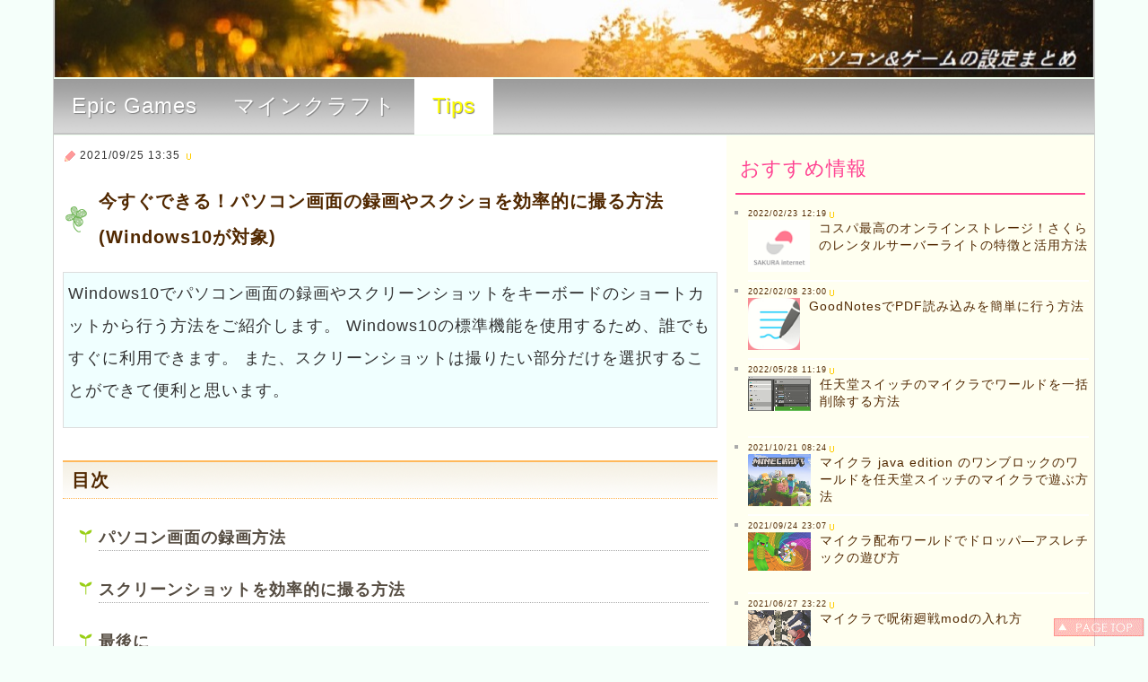

--- FILE ---
content_type: text/html; charset=UTF-8
request_url: https://homanage.net/game/index.php?category=tips&name=pc_capture
body_size: 11824
content:
<!DOCTYPE html PUBLIC "-//W3C//DTD XHTML 1.0 Transitional//EN" "http://www.w3.org/TR/xhtml1/DTD/xhtml1-transitional.dtd">
<html xmlns="http://www.w3.org/1999/xhtml" xml:lang="ja" lang="ja">

<head>
        
        <meta http-equiv="Content-Type" content="text/html; charset=utf-8" />
    <meta http-equiv="Content-Style-Type" content="text/css" />
    <meta http-equiv="Content-Script-Type" content="text/javascript" />
    <meta http-equiv="imagetoolbar" content="no" />
    <meta http-equiv="x-dns-prefetch-control" content="on">
    <link rel="preconnect dns-prefetch" href="https://pagead2.googlesyndication.com/pagead/managed/js/adsense/m202106280101/show_ads_impl_fy2019.js?bust=exp%3D31061747">
    <link rel="preconnect dns-prefetch" href="https://pagead2.googlesyndication.com/pagead/js/r20210630/r20190131/show_ads_impl_fy2019.js">
    <link rel="preconnect dns-prefetch" href="https://pagead2.googlesyndication.com/pagead/js/adsbygoogle.js">
    <link rel="preconnect dns-prefetch" href="https://pagead2.googlesyndication.com/bg/Rv7nlKTa26NWRBniUpDYjCI2pQiUJx6mVfJMAqoAWAE.js">
    <link rel="preconnect dns-prefetch" href="https://pagead2.googlesyndication.com/bg/u5qa6Bce0_JDlbgkcQuMCffbH_LjsHWDv7QaTzlh7sk.js">
    <link rel="preconnect dns-prefetch" href="https://tpc.googlesyndication.com/sodar/sodar2.js">
    <link rel="preconnect dns-prefetch" href="https://tpc.googlesyndication.com/sodar/sodar2/224/runner.html">
    <link rel="preconnect dns-prefetch" href="https://www.googletagservices.com/activeview/js/current/osd.js">
    <link rel="preconnect dns-prefetch" href="https://www.google.com/recaptcha/api2/aframe">
    <link rel="preconnect dns-prefetch" href="https://www.google-analytics.com/analytics.js">
    <link rel="preconnect dns-prefetch" href="https://googleads.g.doubleclick.net/pagead/html/r20210630/r20190131/zrt_lookup.html">
    <link rel="preconnect dns-prefetch" href="https://ad.amazon.com/">
    <link rel="preconnect dns-prefetch" href="https://wms-fe.amazon-adsystem.com/panda/20070822/JP/img/a-logo-amazon.png">
    <link rel="preconnect dns-prefetch" href="https://ws-fe.assoc-amazon.com/widgets/cm?lt1=_blank&bc1=000000&IS2=1&bg1=FFFFFF&fc1=000000&lc1=0000FF&t=michiyo816309-22&language=ja_JP&o=9&p=8&l=as4&m=amazon&f=ifr&ref=as_ss_li_til&asins=B071W13D4C&linkId=6ae798413bfa00d0251ba02d22f69f41">
    <link rel="preconnect dns-prefetch" href="https://ws-fe.assoc-amazon.com/widgets/cm?lt1=_blank&bc1=000000&IS2=1&bg1=FFFFFF&fc1=000000&lc1=0000FF&t=michiyo816309-22&language=ja_JP&o=9&p=8&l=as4&m=amazon&f=ifr&ref=as_ss_li_til&asins=B07STWXB7N&linkId=c9484bf79f07facc26179b42107e539b">
    <link rel="preconnect dns-prefetch" href="https://developers.google.com/apis-explorer/#p/">
    <meta name="keywords" content="" />
    <meta property="og:image" content="https://homanage.net/game/contents/tips/pc_capture_tips.html.png" />
    <meta property="og:url" content="https://homanage.net/game/index.php?category=tips&name=pc_capture" />
    <meta property="og:type" content="article" />
    <meta name="twitter:card" content="summary" />
    <meta name="description" content="Windows10でパソコン画面の録画やスクリーンショットをキーボードのショートカットから行う方法をご紹介します。
Windows10の標準機能を使用するため、誰でもすぐに利用できます。
また、スクリーンショットは撮りたい部分だけを選択することができて便利と思います。
" />
    <title>今すぐできる！パソコン画面の録画やスクショを効率的に撮る方法(Windows10が対象)
 | Tips | パソコン＆ゲームの設定まとめ</title>

    
    <style>@charset "UTF-8";

/* ========BASIC======== */
html {
   overflow-y:scroll;
}

h1,h2,h3,h4,h5,h6 {
   margin:0;
   padding:0;
   font-weight:normal;
}

p {
   margin:0 0 1em 0;
   padding:0;
}

br {
   letter-spacing:normal;
}

img {
   border:0;
   vertical-align: middle;
}

a {
   color:#554c41;
   text-decoration:none;
}

a:hover {
   color:#554c41;
   text-decoration:underline;
}

dl,ol,ul {
   margin:0 0 1em 0;
   padding:0;
}

li {
   margin:0 0px 0 25px;
   padding:0;
}

em {
   font-style: normal;
   font-weight: bolder;
   color:#ff5700;
   background:#ffffd5;
}

strong {
   font-style: normal;
   font-weight: bolder;
   color:#5a0000;
}

ul.pageInTable {
   list-style-image: url(images/index.gif);
   line-height: 1.5em; 
   font-weight: bolder;
}

li.pageInTable {
   border-bottom:1px dotted #AAAAAA;
   margin:30px 10px 30px 40px;
}

ul.topPage {
   list-style: none;
}

img.menuItem {
    vertical-align: middle;
    float: left;
    margin:0 10px 0 0;
    opacity: 0.8;
    width:auto;
    height:auto;
    max-height:58px;

}


#main table.list {
   margin: 20px;
   width:90%;
}

#main span.page {
   font-size:16px;
   display: inline-block;
   width: 100%;
   text-align: center;
}

#main span.pageleft {
   font-size:16px;
   text-align: left;
}

#main span.pageright {
   font-size:16px;
   text-align: right;
}

#main table td.strong {
   color:#FF1A9A;
}

#main table tr.total {
   background-color:#FFEEAA;
}

#main table tr.stripe {
   background-color:#f0ffff;
}

#main table li {
   margin:5px 0px 5px 20px;
}

li.sns_icon {
  display: inline-block;
  width: 10%;
}

#facebook_back {
}
#twitter_back {
}
#google_back {
}
#hatena_back {
}
#line_back {
}

/* ========PAGETOP CUSTOMIZE========= */
#pageTop {
   padding:10px 0;
   text-align:right;
}

#pageTop a {
   padding:0 0 0 25px;
}


#pageTop {
   position: fixed;
   bottom: 3px;
   right: 3px;
   padding:1pt;
   opacity: 0.6;
}

/* ========FOOTER CUSTOMIZE======== */
#footer span {
   font-size:16px;
   display: inline-block;
   padding:0 20px;
   text-decoration: underline;
   text-align: left;
}

#category{
   display:none;
}


body {
   margin:0;
   padding:0;
   line-height:2.0;
   letter-spacing:1px;
   font-family:Verdana, Helvetica, sans-serif;
   font-size:18px;
   color:#333;
   background:#f5fffa;
}

#top {
   width:1160px;
   margin:0 auto;
   background:#fff;
   border-left:1px solid #CECFCE;
   border-right:1px solid #CECFCE;
}

#header {
   width:1160px;
   position:relative;
}


#contents {
   width:1160px;
   clear:both;
   float:right;
   background:#fffff0 url(images/bg_contents.gif) 250px repeat-y;
   background-position:-250px;  

}

#main {
   float:left;
   width:730px;
   padding:10px;
}


/* ========HEADER CUSTOMIZE======== */
#header h1 {
   margin-bottom:5px;
   padding:2px 1px;
   font-weight:bold;
   color:#512800;
   font-size:36px;
   background :#fff url(images/bg_h2.gif) 0 0 repeat-x;
}

#header p.description {
   margin:0;
   padding:0;
   text-align:right;
   font-size:16px;
}

/* ========MAIN CUSTOMIZE======== */
#main h1 {
   margin-bottom:5px;
   padding:1px 1px;
   font-weight:bold;
   font-size:20px;
   color:#512800;
   background-image: url(images/home.gif);
   background-repeat: no-repeat;
   background-position: left center;
   padding-left: 40px;}

#main h2 {
   margin-bottom:5px;
   padding:10px 10px;
   font-weight:bold;
   font-size:20px;
   color:#512800;
   line-height:1.0;
   border-top:2px solid #ffb85b;
   border-bottom:1px dotted #ffb85b;
   background :#fff url(images/bg_h2.gif) 0 0 repeat-x;
}

#main h3 {
   margin-bottom:1px;
   font-size:16px;
   font-weight:bold;
   color:#512800;
   border-top:1px dotted #FB9EAE;
}

#main li h6 {
   margin-bottom:1px;
   font-size:14px;
   font-weight:normal;
   color:#512800;
   border-bottom:1px dotted #D3D3D3;
}

#main h4 {
   margin-bottom:2px;
   padding:0 0 0 15px;
   font-weight:bold;
   font-size:18px;
   color:#512800;
   line-height:1.2;
   background :#fff url(images/bg_h4.gif) 0 50% no-repeat;
}

#main h5 {
   margin-bottom:1px;
   font-size:16px;
   color:#512800;
   border-top:1px dotted #FB9EAE;
}


#main dl {
   margin:0;
   padding:0;
}

#main dt {
   text-decoration:underline;
}

#main dd {
   margin:0 0 1em 1em;
}

#main li {
   font-size:18px;
}

#main table {
   width:100%;
   border-collapse:collapse;
}

#main table th {
   padding:5px;
   font-size:18px;
   text-align:left;
   border:1px solid #ddd;
   background:#f7e7d2;
}

#main table td {
   padding:5px;
   font-size:18px;
   text-align:left;
   border:1px solid #ddd;
}

#main table td.num {
   padding:5px;
   font-size:18px;
   text-align:right;
   border:1px solid #ddd;
}

/* ========FOOTER CUSTOMIZE======== */
#footer {
   text-align:center;
   font-size:18px;
   padding:20px 0;
   background:#CECFCE;
   width:1160px;
}


#menu {
   float:left;
   width:1160px;
   margin:0;
   border-bottom:1px solid #f0fff0;
   background:#f0fff0 url(images/bg_menu.gif) 0 2px repeat-x;
}

#menu:hover {
   background:#f0fff0 url(images/bg_menu.gif) 0 2px repeat-x;
}

#sub {
   float:right;
   width:410px;
}

/* ========MENU CUSTOMIZE======== */
#menu ul {
   list-style:none;
   margin:0;
   padding:0;
}

#menu li {
   float:left;
   margin:0;
   padding:0;
   font-size:24px;
}

#menu li a {
   display:block;
   padding:8px 20px;
   color:#fff;
   text-shadow:1px 1px 1px gray;
   border-bottom:none;
}

#menu li a:hover {
   color:#fff;
   background:#ffffff 0 8px;
   text-decoration:none;
}

#menu .current {
   background-color:#ffffff;
   color:#FFFF00;
   margin:0;
}

#sub div.section h2 {
   margin:10px;
   padding:5px;
   font-size:22px;
   font-weight:normal;
   color:#FF4392;
   border-bottom:2px solid #FF4392;
}

#sub div.section ul {
   margin:5px 0 0 0;
   padding:0;
   list-style:none;
}

#sub div.section li {
   color:#AAAAAA;
   font-size:14px;
   margin:0 24px;
   padding-left:0px;
   border-bottom:2px solid #fff;
   line-height:1.4;
   //background:url(images/bg_list.gif) 0 50% no-repeat;
   list-style-type: square;
   width: 380px;
   height: 85px;
}

#sub div.section li a {
   color:#512800;
   font-weight:normal;
}

#sub div.section li a:hover {
   color:#FF4392;
}

#sub div.section .current {
   color:#FF4392
}

#sub li {
   font-size:20px;
}

</style>
        <script>/*! lazysizes - v5.2.2 */

!function(e){var t=function(u,D,f){"use strict";var k,H;if(function(){var e;var t={lazyClass:"lazyload",loadedClass:"lazyloaded",loadingClass:"lazyloading",preloadClass:"lazypreload",errorClass:"lazyerror",autosizesClass:"lazyautosizes",srcAttr:"data-src",srcsetAttr:"data-srcset",sizesAttr:"data-sizes",minSize:40,customMedia:{},init:true,expFactor:1.5,hFac:.8,loadMode:2,loadHidden:true,ricTimeout:0,throttleDelay:125};H=u.lazySizesConfig||u.lazysizesConfig||{};for(e in t){if(!(e in H)){H[e]=t[e]}}}(),!D||!D.getElementsByClassName){return{init:function(){},cfg:H,noSupport:true}}var O=D.documentElement,a=u.HTMLPictureElement,P="addEventListener",$="getAttribute",q=u[P].bind(u),I=u.setTimeout,U=u.requestAnimationFrame||I,l=u.requestIdleCallback,j=/^picture$/i,r=["load","error","lazyincluded","_lazyloaded"],i={},G=Array.prototype.forEach,J=function(e,t){if(!i[t]){i[t]=new RegExp("(\\s|^)"+t+"(\\s|$)")}return i[t].test(e[$]("class")||"")&&i[t]},K=function(e,t){if(!J(e,t)){e.setAttribute("class",(e[$]("class")||"").trim()+" "+t)}},Q=function(e,t){var i;if(i=J(e,t)){e.setAttribute("class",(e[$]("class")||"").replace(i," "))}},V=function(t,i,e){var a=e?P:"removeEventListener";if(e){V(t,i)}r.forEach(function(e){t[a](e,i)})},X=function(e,t,i,a,r){var n=D.createEvent("Event");if(!i){i={}}i.instance=k;n.initEvent(t,!a,!r);n.detail=i;e.dispatchEvent(n);return n},Y=function(e,t){var i;if(!a&&(i=u.picturefill||H.pf)){if(t&&t.src&&!e[$]("srcset")){e.setAttribute("srcset",t.src)}i({reevaluate:true,elements:[e]})}else if(t&&t.src){e.src=t.src}},Z=function(e,t){return(getComputedStyle(e,null)||{})[t]},s=function(e,t,i){i=i||e.offsetWidth;while(i<H.minSize&&t&&!e._lazysizesWidth){i=t.offsetWidth;t=t.parentNode}return i},ee=function(){var i,a;var t=[];var r=[];var n=t;var s=function(){var e=n;n=t.length?r:t;i=true;a=false;while(e.length){e.shift()()}i=false};var e=function(e,t){if(i&&!t){e.apply(this,arguments)}else{n.push(e);if(!a){a=true;(D.hidden?I:U)(s)}}};e._lsFlush=s;return e}(),te=function(i,e){return e?function(){ee(i)}:function(){var e=this;var t=arguments;ee(function(){i.apply(e,t)})}},ie=function(e){var i;var a=0;var r=H.throttleDelay;var n=H.ricTimeout;var t=function(){i=false;a=f.now();e()};var s=l&&n>49?function(){l(t,{timeout:n});if(n!==H.ricTimeout){n=H.ricTimeout}}:te(function(){I(t)},true);return function(e){var t;if(e=e===true){n=33}if(i){return}i=true;t=r-(f.now()-a);if(t<0){t=0}if(e||t<9){s()}else{I(s,t)}}},ae=function(e){var t,i;var a=99;var r=function(){t=null;e()};var n=function(){var e=f.now()-i;if(e<a){I(n,a-e)}else{(l||r)(r)}};return function(){i=f.now();if(!t){t=I(n,a)}}},e=function(){var v,m,c,h,e;var y,z,g,p,C,b,A;var n=/^img$/i;var d=/^iframe$/i;var E="onscroll"in u&&!/(gle|ing)bot/.test(navigator.userAgent);var _=0;var w=0;var N=0;var M=-1;var x=function(e){N--;if(!e||N<0||!e.target){N=0}};var W=function(e){if(A==null){A=Z(D.body,"visibility")=="hidden"}return A||!(Z(e.parentNode,"visibility")=="hidden"&&Z(e,"visibility")=="hidden")};var S=function(e,t){var i;var a=e;var r=W(e);g-=t;b+=t;p-=t;C+=t;while(r&&(a=a.offsetParent)&&a!=D.body&&a!=O){r=(Z(a,"opacity")||1)>0;if(r&&Z(a,"overflow")!="visible"){i=a.getBoundingClientRect();r=C>i.left&&p<i.right&&b>i.top-1&&g<i.bottom+1}}return r};var t=function(){var e,t,i,a,r,n,s,l,o,u,f,c;var d=k.elements;if((h=H.loadMode)&&N<8&&(e=d.length)){t=0;M++;for(;t<e;t++){if(!d[t]||d[t]._lazyRace){continue}if(!E||k.prematureUnveil&&k.prematureUnveil(d[t])){R(d[t]);continue}if(!(l=d[t][$]("data-expand"))||!(n=l*1)){n=w}if(!u){u=!H.expand||H.expand<1?O.clientHeight>500&&O.clientWidth>500?500:370:H.expand;k._defEx=u;f=u*H.expFactor;c=H.hFac;A=null;if(w<f&&N<1&&M>2&&h>2&&!D.hidden){w=f;M=0}else if(h>1&&M>1&&N<6){w=u}else{w=_}}if(o!==n){y=innerWidth+n*c;z=innerHeight+n;s=n*-1;o=n}i=d[t].getBoundingClientRect();if((b=i.bottom)>=s&&(g=i.top)<=z&&(C=i.right)>=s*c&&(p=i.left)<=y&&(b||C||p||g)&&(H.loadHidden||W(d[t]))&&(m&&N<3&&!l&&(h<3||M<4)||S(d[t],n))){R(d[t]);r=true;if(N>9){break}}else if(!r&&m&&!a&&N<4&&M<4&&h>2&&(v[0]||H.preloadAfterLoad)&&(v[0]||!l&&(b||C||p||g||d[t][$](H.sizesAttr)!="auto"))){a=v[0]||d[t]}}if(a&&!r){R(a)}}};var i=ie(t);var B=function(e){var t=e.target;if(t._lazyCache){delete t._lazyCache;return}x(e);K(t,H.loadedClass);Q(t,H.loadingClass);V(t,L);X(t,"lazyloaded")};var a=te(B);var L=function(e){a({target:e.target})};var T=function(t,i){try{t.contentWindow.location.replace(i)}catch(e){t.src=i}};var F=function(e){var t;var i=e[$](H.srcsetAttr);if(t=H.customMedia[e[$]("data-media")||e[$]("media")]){e.setAttribute("media",t)}if(i){e.setAttribute("srcset",i)}};var s=te(function(t,e,i,a,r){var n,s,l,o,u,f;if(!(u=X(t,"lazybeforeunveil",e)).defaultPrevented){if(a){if(i){K(t,H.autosizesClass)}else{t.setAttribute("sizes",a)}}s=t[$](H.srcsetAttr);n=t[$](H.srcAttr);if(r){l=t.parentNode;o=l&&j.test(l.nodeName||"")}f=e.firesLoad||"src"in t&&(s||n||o);u={target:t};K(t,H.loadingClass);if(f){clearTimeout(c);c=I(x,2500);V(t,L,true)}if(o){G.call(l.getElementsByTagName("source"),F)}if(s){t.setAttribute("srcset",s)}else if(n&&!o){if(d.test(t.nodeName)){T(t,n)}else{t.src=n}}if(r&&(s||o)){Y(t,{src:n})}}if(t._lazyRace){delete t._lazyRace}Q(t,H.lazyClass);ee(function(){var e=t.complete&&t.naturalWidth>1;if(!f||e){if(e){K(t,"ls-is-cached")}B(u);t._lazyCache=true;I(function(){if("_lazyCache"in t){delete t._lazyCache}},9)}if(t.loading=="lazy"){N--}},true)});var R=function(e){if(e._lazyRace){return}var t;var i=n.test(e.nodeName);var a=i&&(e[$](H.sizesAttr)||e[$]("sizes"));var r=a=="auto";if((r||!m)&&i&&(e[$]("src")||e.srcset)&&!e.complete&&!J(e,H.errorClass)&&J(e,H.lazyClass)){return}t=X(e,"lazyunveilread").detail;if(r){re.updateElem(e,true,e.offsetWidth)}e._lazyRace=true;N++;s(e,t,r,a,i)};var r=ae(function(){H.loadMode=3;i()});var l=function(){if(H.loadMode==3){H.loadMode=2}r()};var o=function(){if(m){return}if(f.now()-e<999){I(o,999);return}m=true;H.loadMode=3;i();q("scroll",l,true)};return{_:function(){e=f.now();k.elements=D.getElementsByClassName(H.lazyClass);v=D.getElementsByClassName(H.lazyClass+" "+H.preloadClass);q("scroll",i,true);q("resize",i,true);q("pageshow",function(e){if(e.persisted){var t=D.querySelectorAll("."+H.loadingClass);if(t.length&&t.forEach){U(function(){t.forEach(function(e){if(e.complete){R(e)}})})}}});if(u.MutationObserver){new MutationObserver(i).observe(O,{childList:true,subtree:true,attributes:true})}else{O[P]("DOMNodeInserted",i,true);O[P]("DOMAttrModified",i,true);setInterval(i,999)}q("hashchange",i,true);["focus","mouseover","click","load","transitionend","animationend"].forEach(function(e){D[P](e,i,true)});if(/d$|^c/.test(D.readyState)){o()}else{q("load",o);D[P]("DOMContentLoaded",i);I(o,2e4)}if(k.elements.length){t();ee._lsFlush()}else{i()}},checkElems:i,unveil:R,_aLSL:l}}(),re=function(){var i;var n=te(function(e,t,i,a){var r,n,s;e._lazysizesWidth=a;a+="px";e.setAttribute("sizes",a);if(j.test(t.nodeName||"")){r=t.getElementsByTagName("source");for(n=0,s=r.length;n<s;n++){r[n].setAttribute("sizes",a)}}if(!i.detail.dataAttr){Y(e,i.detail)}});var a=function(e,t,i){var a;var r=e.parentNode;if(r){i=s(e,r,i);a=X(e,"lazybeforesizes",{width:i,dataAttr:!!t});if(!a.defaultPrevented){i=a.detail.width;if(i&&i!==e._lazysizesWidth){n(e,r,a,i)}}}};var e=function(){var e;var t=i.length;if(t){e=0;for(;e<t;e++){a(i[e])}}};var t=ae(e);return{_:function(){i=D.getElementsByClassName(H.autosizesClass);q("resize",t)},checkElems:t,updateElem:a}}(),t=function(){if(!t.i&&D.getElementsByClassName){t.i=true;re._();e._()}};return I(function(){H.init&&t()}),k={cfg:H,autoSizer:re,loader:e,init:t,uP:Y,aC:K,rC:Q,hC:J,fire:X,gW:s,rAF:ee}}(e,e.document,Date);e.lazySizes=t,"object"==typeof module&&module.exports&&(module.exports=t)}("undefined"!=typeof window?window:{});
</script>
    <style>
    /* 画像のプレースホルダー用スタイル */
    .lazyload {
        opacity: 0;
        transition: opacity 0.3s;
    }
    .lazyload.loaded {
        opacity: 1;
    }
    /* 画像コンテナのサイズを固定 */
    .img-container {
        position: relative;
        width: 100%;
        height: 0;
        padding-bottom: 56.25%; /* 16:9のアスペクト比 */
        overflow: hidden;
    }
    .img-container img {
        position: absolute;
        top: 0;
        left: 0;
        width: 100%;
        height: 100%;
        object-fit: cover;
    }
    </style>

    <script>
    // 画像の遅延読み込みを改善
    document.addEventListener('DOMContentLoaded', function() {
        var lazyImages = [].slice.call(document.querySelectorAll('img.lazyload'));
        if ('IntersectionObserver' in window) {
            let lazyImageObserver = new IntersectionObserver(function(entries, observer) {
                entries.forEach(function(entry) {
                    if (entry.isIntersecting) {
                        let lazyImage = entry.target;
                        lazyImage.src = lazyImage.dataset.src;
                        lazyImage.classList.add('loaded');
                        lazyImageObserver.unobserve(lazyImage);
                    }
                });
            });
            lazyImages.forEach(function(lazyImage) {
                lazyImageObserver.observe(lazyImage);
            });
        }
    });
    </script>

</head>

<body>
    <div id="top">
                        <div id="header">
                    <a href="index.php?category=fortnite&name=top"><img width="1160px" height="86px" class='lazyload' data-src="images/header_main.jpg"></a>
                                </div>
                <!-- /#menu-->
                <div id="menu">
                    <ul class="main">
                        <li><a  href="index.php?category=fortnite&name=top">Epic Games</a></li>
                        <li><a  href="index.php?category=minecraft&name=top">マインクラフト</a></li>
                        <li><a  class='current'  href="index.php?category=tips&name=top">Tips</a></li>
                    </ul>
                </div>
                                <!-- /#contents -->
                <div id="contents">
                                            <!-- /#sub -->
                        <div id="sub">
                            <div class="section">
                                <h2>おすすめ情報</h2>
                                <ul><li><a href=index.php?category=tips&name=sakura_light><h6 align='left'>2022/02/23 12:19<img class='lazyload' width='20px' height='12px' data-src='images/update.gif'></h6><img class='menuItem lazyload' width='70px' height='50px' data-src='contents/tips/sakura_light_tips.html.png' >コスパ最高のオンラインストレージ！さくらのレンタルサーバーライトの特徴と活用方法</a></li><li><a href=index.php?category=tips&name=goodnotes><h6 align='left'>2022/02/08 23:00<img class='lazyload' width='20px' height='12px' data-src='images/update.gif'></h6><img class='menuItem lazyload' width='70px' height='50px' data-src='contents/tips/goodnotes_tips.html.png' >GoodNotesでPDF読み込みを簡単に行う方法</a></li><li><a href=index.php?category=tips&name=switch_minecraft_world_delete><h6 align='left'>2022/05/28 11:19<img class='lazyload' width='20px' height='12px' data-src='images/update.gif'></h6><img class='menuItem lazyload' width='70px' height='50px' data-src='contents/tips/switch_minecraft_world_delete_tips.html.png' >任天堂スイッチのマイクラでワールドを一括削除する方法</a></li><li><a href=index.php?category=minecraft&name=switch><h6 align='left'>2021/10/21 08:24<img class='lazyload' width='20px' height='12px' data-src='images/update.gif'></h6><img class='menuItem lazyload' width='70px' height='50px' data-src='contents/minecraft/switch_minecraft.html.png' >マイクラ java edition のワンブロックのワールドを任天堂スイッチのマイクラで遊ぶ方法</a></li><li><a href=index.php?category=minecraft&name=dropper><h6 align='left'>2021/09/24 23:07<img class='lazyload' width='20px' height='12px' data-src='images/update.gif'></h6><img class='menuItem lazyload' width='70px' height='50px' data-src='contents/minecraft/dropper_minecraft.html.png' >マイクラ配布ワールドでドロッパ―アスレチックの遊び方</a></li><li><a href=index.php?category=minecraft&name=jujutsu><h6 align='left'>2021/06/27 23:22<img class='lazyload' width='20px' height='12px' data-src='images/update.gif'></h6><img class='menuItem lazyload' width='70px' height='50px' data-src='contents/minecraft/jujutsu_minecraft.html.png' >マイクラで呪術廻戦modの入れ方</a></li><li><a href=index.php?category=minecraft&name=gvc><h6 align='left'>2021/01/31 12:01<img class='lazyload' width='20px' height='12px' data-src='images/update.gif'></h6><img class='menuItem lazyload' width='70px' height='50px' data-src='contents/minecraft/gvc_minecraft.html.png' >マイクラで戦車や飛行機が使えるゲリラmodの入れ方</a></li><li><a href=index.php?category=minecraft&name=spider_queen><h6 align='left'>2021/07/14 00:02<img class='lazyload' width='20px' height='12px' data-src='images/update.gif'></h6><img class='menuItem lazyload' width='70px' height='50px' data-src='contents/minecraft/spider_queen_minecraft.html.png' >マイクラで女王グモ(Spider Queen)modの入れ方</a></li><li><a href=index.php?category=minecraft&name=tornado><h6 align='left'>2020/11/21 10:09<img class='lazyload' width='20px' height='12px' data-src='images/update.gif'></h6><img class='menuItem lazyload' width='70px' height='50px' data-src='contents/minecraft/tornado_minecraft.html.png' >マイクラでトルネードmodの入れ方(Weather, Storms & Tornadoes)</a></li><li><a href=index.php?category=minecraft&name=birch><h6 align='left'>2020/11/11 23:10<img class='lazyload' width='20px' height='12px' data-src='images/update.gif'></h6><img class='menuItem lazyload' width='70px' height='50px' data-src='contents/minecraft/birch_minecraft.html.png' >マイクラでゴラクバ!modの入れ方(シラカバmod : BirchCraft)</a></li></ul>                            </div>
                            <div class="section">
                                <h2>最新情報</h2>
                                <ul><li><a href=index.php?category=tips&name=zenfone4max><h6 align='left'>2022/06/14 19:36<img class='lazyload' width='20px' height='12px' data-src='images/update.gif'></h6><img class='menuItem lazyload' width='70px' height='50px' data-src='contents/tips/zenfone4max_tips.html.png' >意外に簡単！ASUS ZenFone 4 Max ZC520KL (ASUS_X00HD) のバッテリー交換方法</a></li><li><a href=index.php?category=tips&name=switch_minecraft_world_delete><h6 align='left'>2022/05/28 11:19<img class='lazyload' width='20px' height='12px' data-src='images/update.gif'></h6><img class='menuItem lazyload' width='70px' height='50px' data-src='contents/tips/switch_minecraft_world_delete_tips.html.png' >任天堂スイッチのマイクラでワールドを一括削除する方法</a></li><li><a href=index.php?category=tips&name=sakura_light><h6 align='left'>2022/02/23 12:19<img class='lazyload' width='20px' height='12px' data-src='images/update.gif'></h6><img class='menuItem lazyload' width='70px' height='50px' data-src='contents/tips/sakura_light_tips.html.png' >コスパ最高のオンラインストレージ！さくらのレンタルサーバーライトの特徴と活用方法</a></li><li><a href=index.php?category=tips&name=goodnotes><h6 align='left'>2022/02/08 23:00<img class='lazyload' width='20px' height='12px' data-src='images/update.gif'></h6><img class='menuItem lazyload' width='70px' height='50px' data-src='contents/tips/goodnotes_tips.html.png' >GoodNotesでPDF読み込みを簡単に行う方法</a></li><li><a href=index.php?category=minecraft&name=pokemon><h6 align='left'>2021/11/23 22:11<img class='lazyload' width='20px' height='12px' data-src='images/update.gif'></h6><img class='menuItem lazyload' width='70px' height='50px' data-src='contents/minecraft/pokemon_minecraft.html.png' >マイクラでforgeとoptifineを使用したポケモンmod(Ver.7)と影modの入れ方</a></li><li><a href=index.php?category=minecraft&name=pokemon8><h6 align='left'>2021/11/23 22:09<img class='lazyload' width='20px' height='12px' data-src='images/update.gif'></h6><img class='menuItem lazyload' width='70px' height='50px' data-src='contents/minecraft/pokemon8_minecraft.html.png' >マイクラでforgeとoptifineを使用したポケモンmod(Ver.8)と影modの入れ方</a></li><li><a href=index.php?category=minecraft&name=pokemon81><h6 align='left'>2021/11/23 22:06<img class='lazyload' width='20px' height='12px' data-src='images/update.gif'></h6><img class='menuItem lazyload' width='70px' height='50px' data-src='contents/minecraft/pokemon81_minecraft.html.png' >マイクラでポケモンmod(Ver.8.1)の入れ方</a></li><li><a href=index.php?category=minecraft&name=onepiece><h6 align='left'>2021/11/23 22:01<img class='lazyload' width='20px' height='12px' data-src='images/update.gif'></h6><img class='menuItem lazyload' width='70px' height='50px' data-src='contents/minecraft/onepiece_minecraft.html.png' >マイクラでforge 1.7.10を使用したワンピースmod(Ver.0.6.1)の入れ方</a></li><li><a href=index.php?category=minecraft&name=onepiece062><h6 align='left'>2021/11/23 21:59<img class='lazyload' width='20px' height='12px' data-src='images/update.gif'></h6><img class='menuItem lazyload' width='70px' height='50px' data-src='contents/minecraft/onepiece062_minecraft.html.png' >マイクラでforge 1.14.4-28.2.0 を使用したワンピースmod(Ver.0.6.2.1)の入れ方</a></li><li><a href=index.php?category=minecraft&name=onepiece0623><h6 align='left'>2021/11/23 21:57<img class='lazyload' width='20px' height='12px' data-src='images/update.gif'></h6><img class='menuItem lazyload' width='70px' height='50px' data-src='contents/minecraft/onepiece0623_minecraft.html.png' >マイクラでforge 1.14.4-28.2.0 を使用したワンピースmod(Ver.0.6.2.3)の入れ方</a></li></ul>                            </div>
                        </div>
                                        <div id="main">
                        <div id="category" class="section">
                            <ol>
    <li><a href="index.php?category=tips&name=top">Tips 記事一覧</a></li>
    <li><a href="index.php?category=tips&name=zenfone4max">意外に簡単！ASUS ZenFone 4 Max ZC520KL (ASUS_X00HD) のバッテリー交換方法</a>
    </li>
    <li><a href="index.php?category=tips&name=x360ce_v4">x360ce Ver.4 をビルドしてデバッグ実行する方法</a></li>
    <li><a href="index.php?category=tips&name=smash_bros">スマブラSPファイターパス Vol.2 のお得な購入方法と使い方</a></li>
    <li><a href="index.php?category=tips&name=switch_soft_repair">ニンテンドースイッチがソフトを読み込まない！効果抜群だった解決方法</a></li>
    <li><a href="index.php?category=tips&name=pc_capture">今すぐできる！パソコン画面の録画やスクショを効率的に撮る方法(Windows10が対象)</a></li>
    <li><a href="index.php?category=tips&name=switch_minecraft_world_delete">任天堂スイッチのマイクラでワールドを一括削除する方法</a></li>
    <li><a href="index.php?category=tips&name=goodnotes">GoodNotesでPDF読み込みを簡単に行う方法</a></li>
    <li><a href="index.php?category=tips&name=sakura_light">コスパ最高のオンラインストレージ！さくらのレンタルサーバーライトの特徴と活用方法</a></li>
</ol>                        </div>

                        <h6 align='left'><img class='lazyload' width='15px' height='15px' data-src='images/pen.gif'> 2021/09/25 13:35 <img class='lazyload' width='20px' height='12px' data-src='images/update.gif'></h6>
                        <p>
                        <h1>今すぐできる！パソコン画面の録画やスクショを効率的に撮る方法(Windows10が対象)
</h1>
                        </p>

                                                    <table>
                                <tr class="stripe">
                                    <td>


                                        <p>Windows10でパソコン画面の録画やスクリーンショットをキーボードのショートカットから行う方法をご紹介します。
Windows10の標準機能を使用するため、誰でもすぐに利用できます。
また、スクリーンショットは撮りたい部分だけを選択することができて便利と思います。
</p>
                                </tr>
                                </td>
                            </table>
                            <br>
                        
                        <h2>目次</h2><ul class='pageInTable' ><li  class="pageInTable" ><a href="#link0">パソコン画面の録画方法</a></li>
<li  class="pageInTable" ><a href="#link1">スクリーンショットを効率的に撮る方法</a></li>
<li  class="pageInTable" ><a href="#link2">最後に</a></li></ul><p><br></p><input type='hidden' id='adsenseCount' value='1' />


<p><h2 id="link0">パソコン画面の録画方法</h2></p>
<p>
録画したい画面を選択し、キーボードで<em>[ウィンドウキー]＋[Alt]＋[r]</em> を入力します。
</p>
<p>
<div class="img-container" style="padding-bottom: 62.857142857143%"><img width="350" height="220" data-src="images/pc_tips_key_rec.png" class="lazyload" ></div>
</p>
<p>
キーボードのショートカットを忘れることが多いので、<strong>画面(ウィンドウキー)を録画(r：rec)に切替(Alt)</strong>という語呂合わせで覚えています。
</p>

<BR>
<h5></h5>
<p>
ショートカット実行後に録画が開始され、録画中を示す画面が表示されます。
</p>
<p>
<div class="img-container" style="padding-bottom: 32.083333333333%"><img width="240" height="77" data-src="images/pc_tips_rec.png" class="lazyload" ></div>
</p>

<p>
録画中の画面で停止するボタンを実行すると録画が終了します。
</p>
<p>
<div class="img-container" style="padding-bottom: 32.083333333333%"><img width="240" height="77" data-src="images/pc_tips_rec_stop.png" class="lazyload" ></div>
</p>

<BR>
<h5></h5>

<p>
録画内容はエクスプローラーの<em> [PC]-[ビデオ]-[キャプチャ]</em>に保存されます。
</p>
<p>
ファイル名は「<画面タイトル> <録画日時>.mp4」で保存されます。
</p>
<p>
<div class="img-container" style="padding-bottom: 63.142857142857%"><img width="350" height="221" data-src="images/pc_tips_rec_save.png" class="lazyload" ></div>
</p>
<p>
実際の保存先は <strong>C:\Users\<ユーザー>\Videos\Captures</strong> になります。
</p>
<p>
これで、パソコン画面の録画方法の紹介は終わりです。
</p>



<p>
<BR>
</p>

<p><h2 id="link1">スクリーンショットを効率的に撮る方法</h2></p>
<p>
キーボードで<em>[ウィンドウキー]＋[shift]＋[s]</em> を入力します。
</p>
<p>
<div class="img-container" style="padding-bottom: 63.714285714286%"><img width="350" height="223" data-src="images/pc_tips_key_ss.png" class="lazyload" ></div>
</p>
<p>
スクリーンショットをSSとして、<strong>画面(ウィンドウキー)のSS(shift + s)</strong>という語呂合わせでショートカットを覚えています。
</p>


<BR>
<h5></h5>
<p>
ショートカット実行後に画面が薄暗くなり、スクリーンショットを撮るモードになります。
</p>
<p>
<div class="img-container" style="padding-bottom: 66%"><img width="350" height="231" data-src="images/pc_tips_ss_start.png" class="lazyload" ></div>
</p>

<BR>
<h5></h5>
<p>
この状態で、スクリーンショットを撮りたい部分を<em>マウスでドラッグして選択</em>します。選択した範囲が明るくなります。
</p>
<p>
<div class="img-container" style="padding-bottom: 65.714285714286%"><img width="350" height="230" data-src="images/pc_tips_ss_select.png" class="lazyload" ></div>
</p>
<p>
<em>範囲を選択した状態でマウスのドラッグをやめる</em>と薄暗い画面が元に戻り、選択した範囲がスクリーンショットとしてコピーされます。
</p>

<BR>
<h5></h5>
<p>
スクリーンショットがコピーされているため、ペイントなどに貼り付けすると選択した範囲だけがコピーされていることが分かります。
</p>
<p>
<div class="img-container" style="padding-bottom: 58.285714285714%"><img width="350" height="204" data-src="images/pc_tips_ss_paste.png" class="lazyload" ></div>
</p>
<p>
これで、スクリーンショットを撮る方法の紹介は終わりです。
</p>

<p>
<BR>
</p>

<p><p style="color:#666;margin-bottom:5px;">スポンサーリンク</p>
	            <div width="300px" height="250px" style="display:inline-block;margin-bottom:10px;">
                    <ins class="adsbygoogle" style="display:inline-block;width:300px;height:250px" data-ad-client="ca-pub-9971433067574314" data-ad-slot="7533754180"></ins>
                </div><br><h2 id="link2">最後に</h2></p>
<p>
今回紹介した録画方法は<strong>選択した画面だけが録画可能</strong>ですので、画面の操作内容を録画して他の人に見せたい場合に役立つと思います。
</p>
<p>
また、この録画機能は Windows 10 の Xbox Game Bar を使用していますので、こちらの機能を利用することで、他にも色々なことができるかもしれません。
</p>
<BR>
<h5></h5>
<p>
スクリーンショットを撮る方法は、選択した範囲だけを撮ることができるため、資料に画像を載せる場合などに役立つと思います。
</p>
<p>
この記事を見た方のお役に立てれば幸いです。
</p>


                        <p>
                                                            <BR>
                        <h5></h5>
                        <!-- 記事一覧に戻る -->
                        <img class='lazyload' width='65px' height='18px' data-src='images/back.gif' class='lazyload'>
                        <strong><u><a href="index.php?category=tips&name=top">Tips 記事一覧に戻る</a></u></strong>
                                        </p>
                    <BR>
                    <p style='color:#666 margin-bottom:5px'>シェアする</p><div><ul><li class='sns_icon' ><div><a id='facebook_back' href='' onClick='ga("send","event","link","click","facebook")' target='_blank' title='Facebookでシェア'><img class='lazyload' width='32px' height='32px' data-src='images/social_facebook.png' alt='facebook'></a></div></li><li class='sns_icon' ><div><a id='twitter_back' href='' onClick='ga("send","event","link","click","twitter")' target='_blank' title='Twitterでシェア'><img class='lazyload' width='32px' height='32px' data-src='images/social_twitter.png' alt='twitter'></a></div></li><li class='sns_icon' ><div><a id='hatena_back' href='' onClick='ga("send","event","link","click","hatena")' target='_blank' title='はてなブックマークに登録'><img class='lazyload' width='32px' height='32px' data-src='images/social_hatena.png' alt='はてなブックマーク'></a></div></li><li class='sns_icon' ><div ><a id='line_back' href='' onClick='ga("send","event","link","click","line")' target='_blank' title='LINEに送る'><img class='lazyload' width='32px' height='32px' data-src='images/social_line.png' alt='LINE'></a></div></li></ul></div><BR>                    <div id="pageTop">
                        <a href="#top"><img class='lazyload' width='101px' height='20px' data-src='images/pagetop.gif'></a>
                    </div>

                                            <p style="color:#666;margin-bottom:5px;">スポンサーリンク</p>
                        <br>
                        <div width="300px" height="250px" style="display:inline-block;margin-bottom:10px;">
                            <ins class="adsbygoogle" style="display:inline-block;width:300px;height:250px" data-ad-client="ca-pub-9971433067574314" data-ad-slot="7533754180"></ins>
                        </div>
                        <br>
                    
                    </div>
                </div>

                

                <div id="footer">
                    <span><a href="index.php?category=link&name=top">リンク</a></span>
                    <span><a href="index.php?category=other&name=top">当サイトについて</a></span>
                    <div class="copyright">Copyright &copy; 2020 パソコン＆ゲームの設定まとめ All Rights Reserved.<p></p>
                    </div>
                </div><!-- /#footer -->
            </div><!-- /#wrapper -->

            
            <script type="text/javascript">
                function setSnsShare(shareUrl, description) {

                    setTwitterLink("twitter_back", shareUrl, description);
                    setFacebookLink("facebook_back", shareUrl, description);
                    setHatebuLink("hatena_back", shareUrl, description);
                    setLineLink("line_back", shareUrl, description);
                }


                function setTwitterLink(shareSelector, shareUrl, description) {
                    var linkElement = document.getElementById(shareSelector);
                    if (!linkElement) {
                        return;
                    }
                    var twitter_maxLength = 140;
                    if (description.length + shareUrl.length > twitter_maxLength) {
                        description = description.slice(0, twitter_maxLength - shareUrl.length - 2) + "…";
                    }
                    linkElement.href = "https://twitter.com/share?shareUrl=" + shareUrl + "&text=" + encodeURIComponent(description);
                }

                function setFacebookLink(shareSelector, shareUrl, description) {
                    var linkElement = document.getElementById(shareSelector);
                    if (!linkElement) {
                        return;
                    }
                    linkElement.href = "https://www.facebook.com/sharer/sharer.php?u=" + shareUrl + "&t=" + encodeURIComponent(description);
                }

                function setHatebuLink(shareSelector, shareUrl, description) {
                    var linkElement = document.getElementById(shareSelector);
                    if (!linkElement) {
                        return;
                    }
                    linkElement.href = "https://b.hatena.ne.jp/add?mode=confirm&shareUrl=" + shareUrl + "&description=" + encodeURIComponent(description);
                }

                function setLineLink(shareSelector, shareUrl, description) {
                    var linkElement = document.getElementById(shareSelector);
                    if (!linkElement) {
                        return;
                    }
                    linkElement.href = "https://line.me/R/msg/text/?" + encodeURIComponent(description + " " + shareUrl);
                }

                function setShareInfo() {
                    var shareUrl;
                    var shareDescription;

                    var nodes = document.getElementsByTagName('meta');
                    for (var i = 0; i < nodes.length; i++) {
                        if (nodes[i].getAttribute("property") == "og:url") {
                            shareUrl = nodes[i].content;
                        } else if (nodes[i].getAttribute("name") == "description") {
                            shareDescription = nodes[i].content;
                        }
                    }

                    if (shareUrl && shareDescription) {
                        setSnsShare(shareUrl, shareDescription);
                    }
                }


                function adsenseLazyLoad() {
                    var adsenseAutoScript = document.createElement('script');
                    adsenseAutoScript.async = true;
                    adsenseAutoScript.src = 'https://pagead2.googlesyndication.com/pagead/js/adsbygoogle.js?client=ca-pub-9971433067574314';
                    adsenseAutoScript.crossorigin = 'anonymous';
                    var scElement = document.getElementsByTagName('script')[0];
                    scElement.parentNode.insertBefore(adsenseAutoScript, scElement);

                    (adsbygoogle = window.adsbygoogle || []).push({});
                    var adsenseCountEmt = document.getElementById('adsenseCount');
                    if (adsenseCountEmt) {
                        var adsenseCount = parseInt(adsenseCountEmt.value);
                        for (let i = 0; i < adsenseCount; i++) {
                            (adsbygoogle = window.adsbygoogle || []).push({});
                        }
                    }
                }

                window.setTimeout(setShareInfo, 10000);
                window.setTimeout(adsenseLazyLoad, 6000);
            </script>
			<!-- Google tag (gtag.js) -->
			<script async src="https://www.googletagmanager.com/gtag/js?id=G-SPXJZ5FSYY"></script>
			<script>
			  window.dataLayer = window.dataLayer || [];
			  function gtag(){dataLayer.push(arguments);}
			  gtag('js', new Date());

			  gtag('config', 'G-SPXJZ5FSYY');
			</script>
</body>

</html>